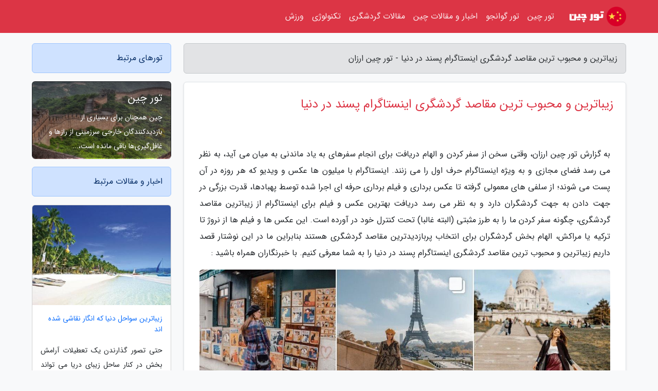

--- FILE ---
content_type: text/html; charset=UTF-8
request_url: https://chinaro.ir/post/%D8%B2%DB%8C%D8%A8%D8%A7%D8%AA%D8%B1%DB%8C%D9%86-%D9%88-%D9%85%D8%AD%D8%A8%D9%88%D8%A8-%D8%AA%D8%B1%DB%8C%D9%86-%D9%85%D9%82%D8%A7%D8%B5%D8%AF-8689
body_size: 13374
content:
<!doctype html>
<html dir="rtl">
<head prefix="og: http://ogp.me/ns# fb: http://ogp.me/ns/fb# article: http://ogp.me/ns/article#">
<meta charset="utf-8" >
<title>زیباترین و محبوب ترین مقاصد گردشگری اینستاگرام پسند در دنیا - تور چین ارزان</title>
<meta name="robots" content="index" >
<link rel="canonical" href="https://chinaro.ir/post/%D8%B2%DB%8C%D8%A8%D8%A7%D8%AA%D8%B1%DB%8C%D9%86-%D9%88-%D9%85%D8%AD%D8%A8%D9%88%D8%A8-%D8%AA%D8%B1%DB%8C%D9%86-%D9%85%D9%82%D8%A7%D8%B5%D8%AF-8689" >
<meta property="og:url" content="https://chinaro.ir/post/%D8%B2%DB%8C%D8%A8%D8%A7%D8%AA%D8%B1%DB%8C%D9%86-%D9%88-%D9%85%D8%AD%D8%A8%D9%88%D8%A8-%D8%AA%D8%B1%DB%8C%D9%86-%D9%85%D9%82%D8%A7%D8%B5%D8%AF-8689" >
	
<meta http-equiv="X-UA-Compatible" content="IE=edge">
<meta name="viewport" content="width=device-width, initial-scale=1.0" >	
<link rel="stylesheet" href="/module/template/framework/css/bootstrap.rtl.min.css" type="text/css" >
<link rel="stylesheet" type="text/css" href="/module/template/framework/css/style.css" >	
<meta name="twitter:card" content="summary_large_image" >
<meta name="twitter:domain" content="chinaro.ir" >
<meta property="og:type" content="article">
<meta property="article:publisher" content="https://chinaro.ir" >
<meta property="og:title" content="زیباترین و محبوب ترین مقاصد گردشگری اینستاگرام پسند در دنیا - تور چین ارزان" >
<meta property="fb:app_id" content="1147311521992329" >
<meta property="og:image" content="https://chinaro.ir/upload/2020/02/07/4334bc2375eff9-e5456100e0511dfe-8969188bcffbf8bf.jpg" >
<meta property="og:site_name" content="تور چین ارزان" >
<meta name="description" content="وقتی سخن از سفر کردن و الهام دریافت برای انجام سفرهای به یاد ماندنی به میان می آید، به نظر می رسد فضای مجازی و به ویژه اینستاگرام حرف اول را می زنند. اینستاگرام با میلیون - تور چین ارزان" >
<meta property="og:description" content="وقتی سخن از سفر کردن و الهام دریافت برای انجام سفرهای به یاد ماندنی به میان می آید، به نظر می رسد فضای مجازی و به ویژه اینستاگرام حرف اول را می زنند. اینستاگرام با میلیون - تور چین ارزان"  >
  
<script src="/module/template/framework/js/function.js?lastmod=1770141840"></script>


<link rel="icon" href="/favicon.ico" type="image/x-icon">
<link rel="stylesheet" href="/module/template/framework/css/fontawesome.css">
<!--[if lt IE 9]>
<script src="/module/template/framework/js/bootstrap/html5shiv.min.js" ></script>
<script src="/module/template/framework/js/bootstrap/respond.min.js" ></script>
<![endif]-->
</head>
<body class="bg-light">
<div class="container-fluid bg-light position-relative pt-5">	
<div id="sitebody" class="mt-3">
<header>
<div class="row header">
<div class="col-sm-12">
</div>	
</div>	
</header><div class="row main-content">
<div class="container">
<div class="row">
<div class="col-lg-9 col-md-8 mb-5">
<article>	
<div class="breadcrumb alert alert-secondary">
<h1 class="h6 m-0"> 	
زیباترین و محبوب ترین مقاصد گردشگری اینستاگرام پسند در دنیا - تور چین ارزان</h1>	
</div>
	
<div>
<div class="card shadow-sm border rounded p-0 mb-5 bg-white text-dark w-100 position-relative">
<h2 class="p-4 h4 text-danger mb-n4">زیباترین و محبوب ترین مقاصد گردشگری اینستاگرام پسند در دنیا</h2>
<div class="custom-content card-body">
<div class="card-text">
<p>به گزارش تور چین ارزان، وقتی سخن از سفر کردن و الهام دریافت برای انجام سفرهای به یاد ماندنی به میان می آید، به نظر می رسد فضای مجازی و به ویژه اینستاگرام حرف اول را می زنند. اینستاگرام با میلیون ها عکس و ویدیو که هر روزه در آن پست می شوند؛ از سلفی های معمولی گرفته تا عکس برداری و فیلم برداری حرفه ای اجرا شده توسط پهبادها، قدرت بزرگی در جهت دادن به جهت گردشگران دارد و به نظر می رسد دریافت بهترین عکس و فیلم برای اینستاگرام از زیباترین مقاصد گردشگری، چگونه سفر کردن ما را به طرز مثبتی (البته غالبا) تحت کنترل خود در آورده است. این عکس ها و فیلم ها از نروژ تا ترکیه یا مراکش، الهام بخش گردشگران برای انتخاب پربازدیدترین مقاصد گردشگری هستند بنابراین ما در این نوشتار قصد داریم زیباترین و محبوب ترین مقاصد گردشگری اینستاگرام پسند در دنیا را به شما معرفی کنیم. با خبرنگاران همراه باشید :</p></div>	
<picture>	
<source media="(max-width: 480px)" srcset="/upload/2020/02/07/cache/thum_4334bc2375eff9-e5456100e0511dfe-8969188bcffbf8bf.jpg">
<img src="https://chinaro.ir/upload/2020/02/07/4334bc2375eff9-e5456100e0511dfe-8969188bcffbf8bf.jpg" alt="زیباترین و محبوب ترین مقاصد گردشگری اینستاگرام پسند در دنیا" class="card-img-top" title="زیباترین و محبوب ترین مقاصد گردشگری اینستاگرام پسند در">
</picture>	

<div class="card-text mt-3">	
<p> از سفر با <a href="https://dorezamin.com/tours/sri-lanka-%D8%B3%D8%B1%DB%8C%D9%84%D8%A7%D9%86%DA%A9%D8%A7">تور سریلانکا</a> به یکی از زیباترین کشورهای آسیایی سفر کنید و از شهرهای زیبای کلمبو و بنتوتا دیدن کنید.</p><h2>زیباترین مقاصد گردشگری جهان: نروژ</h2><p>اگر نروژ تا به امروز در فهرست مقاصد گردشگری برای سفر های آینده تان نبوده است، بهتر است آن را به این فهرست اضافه کنید. این کشور که صندلی بیش از صد فیورد (آبدره) است دارای نقاط دیدنی و شگفت انگیز بسیار زیادی است که ممکن است باعث شوند دوربینتان به خاطر تعداد عکس های زیاد از کار بیفتد. در سفر به نروژ می توانید به گشت و گذار در اسلو Oslo مشغول شوید؛ از شهر ترومسو Tromso دیدن کنید، به بازدید از کلیسای هدال استاو بروید یا به تحسین زیبایی های پارک ملی جوتون هایمن Jotunheimen National Park بپردازید؛ این که چطور زمان خود را در سفر به این کشور بگذرانید، کاملا به خودتان بستگی دارد. اگر امید دارید نور های شمالی (شفق قطبی) را در نروژ تماشا کنید، بخاطر داشته باشید که این پدیده شگفت انگیز تنها در فصل زمستان اتفاق می افتد بنابراین اگر در ماه ژوئن یا ژوئیه (ماه های تابستانی) به این کشور سفر می کنید، انتظار دیدن این نور های درخشان و پایکوبیان در آسمان شب را نداشته باشید.</p><h2>زیباترین مقاصد گردشگری جهان: مصر</h2><p>چیزهای بسیار زیادی برای دیدن و کارهای بسیار زیادی برای انجام دادن در مصر وجود دارند؛ از تحسین رود بزرگ و قدرتمند نیل Nile تا بازدید از اهرام جیزه Pyramids of Giza. همانطور که همه همین انتظار را دارند، کشور مصر یک مکان ایده آل برای انداختن عکس های اینستاگرام پسند است. تنها کافیست دوربین خود را به سمت معبد ابو سمبل یا دیوار های رنگارنگ روستاهای سنتی این کشور بگیرید. به سمت قله کوه سینا Mount Sinai کوه نوردی کنید و چشم انداز های اطراف و طلوع آفتاب را تماشا نمایید. هیجان و جادوی اسکندریه Alexandria و شکوه اروپایی آن را تجربه کنید. در حالی که مشغول انجام این کارها هستید مطمئن شوید دوربینتان هم روشن است و عکس های اینستاگرام پسند بیاندازید.</p><h2>زیباترین مقاصد گردشگری جهان: سری لانکا</h2><p>اگر شما هم از آن دسته هستید که رویای سفر به سری لانکا را در سر می پرورانید، باید به شما بگوییم که دوربین خود را برای دریافت عکس های اینستاگرام پسند آماده کنید. در این کشور می توانید دریایی از جنگل های سبز و مزارع چای را در کنار آب های آبی درخشان در امتداد خطوط ساحلی مانند ساحل میریسا Mirissa پیدا کنید. مردم این کشور برای طبیعت و حیات وحش احترام بسیار زیادی قائل هستند. سری لانکا یکی از سبزترین نقاط جهان است و بازدید از پارک های ملی آن و نزدیک شدن به خانواده های بزرگ فیل ها از بزرگ ترین لذت های سفر به این کشور به شمار می رود. بهترین روش برای دیدن همه زیبایی های سری لانکا این است که یک جا نمانید و در مناطق مختلف آن سفر کنید؛ زیرا هر منطقه این کشور به نوبه خود منحصر به فرد است. توصیه می کنیم حتما به بازدید از کندی Kandy بروید تا مزارع چای، جنگل های بارانی و معبد های این منطقه را ببینید همچنین به جنوب سری لانکا سفر کنید تا شاهد سواحل زیبا و حیات وحش عالی آن باشید و بهترین عکس های ممکن را ثبت و در اینستاگرام خود پست نمایید.</p><h2>زیباترین مقاصد گردشگری جهان: کاستاریکا</h2><p>کشور کاستاریکا برای کسانی که به هیجان و ماجراجویی علاقمند هستند، رویایی است که به حقیقت تبدیل می گردد. اگر شما هم از این دسته هستید، مطمئن شوید دوربینتان تمامی تجهیزات لازم از جمله کیف ضد آب را دارا است زیرا در سفر به این کشور به آنها نیاز پیدا خواهید کرد. در کاستاریکا فعالیت های ماجراجویانه و هیجان انگیز بسیاری از جمله قایق سواری در رودخانه خروشان و غواصی در اعماق دریا وجود دارند که باعث می شوند این کشور برای کسانی که دلشان یک تعطیلات آرام و ماندن در هتل را می خواهد مناسب نباشد اما به هر صورت، با سفر به کاستاریکا که از زیباترین مقاصد گردشگری جهان است، می توانید بهترین عکس های اینستاگرام پسند را ثبت کنید و خاطرات آنها را با دیگران قسمت نمایید.</p><h2>زیباترین مقاصد گردشگری جهان: نیویورک سیتی</h2><p>هیچ شهری بهتر و عالی تر از نیویورک در جهان وجود ندارد؛ اگر به این شهر که انرژی آن در هیچ جای جهان پیدا نمی گردد سفر می کنید، می بایست دوربینتان همواره آماده باشد تا عکس های ایده آل برای اینستاگرام خود ثبت کنید. بهتر است از تمامی جاذبه های گردشگری شناخته شده این شهر مانند سنترال پارک Central Park، پل بروکلین Brooklyn Bridge یا ساختمان فلت آیرن Flat Iron building بازدید و عکس های گرفته شده را در اینستاگرام پست کنید. حتما باتری اضافه و شارژر قابل حمل همراه خود داشته باشید زیرا با وجود دیدنی های بسیار زیاد نیویورک، به آنها نیاز پیدا خواهید کرد. جالب ترین نکته در خصوص نیویورک سیتی، تنوع مردم، فرهنگ ها، غذاها و فعالیت های قابل انجام است. یکی از محبوب ترین محله های این شهر، چاینا تاون یا شهر چینی ها چاینا تاون است که البته موقع خرید از آنها می بایست مراقب قیمت های بالای کالاهای ارائه شده باشید. گشت و گذار در میان فروشگاه ها، نانوایی ها و چایخانه های این محله در نیویورک بسیار لذت بخش است. دقیقا در قلب چاینا تاون چاینا تاون، یکی از شلوغ ترین پارک های عمومی منهتن، یعنی پارک کلمبوس Columbus Park قرار گرفته است؛ در این پارک می توانید به تماشای مردم و شرکت در کلاس های رایگان تای چی Tai Chi و حرکات موزون (در هنگام صبح) مشغول شوید. شهر نیویورک مملو از محله های مختلف است که هر کدام فرهنگ و سبک و ویژگی های منحصر به خودشان را دارند. این شهر برای گردشگران می تواند کمی بیش از اندازه تاثیر گذار و گیج نماینده باشد اما اگر واقعا برای تماشا و کشف یک یا چند منطقه از آن موقع بگذارید، متوجه می شوید که در هر خیابان آن همه چیز از کافی شاپ، رستوران سنتی، بار، پارک، اغذیه فروشی و غیره یافت می گردد. در این شهر هر روز چیز جدیدی کشف می کنید و از تماشای آن هرگز خسته نمی شوید.</p><h2>زیباترین مقاصد گردشگری جهان: ژاپن</h2><p>نکته ای که همگان در خصوص ژاپن می دانند این است که این کشور پر از تاریخ و زیبایی است. سفر و ماجراجویی در ژاپن، یکی از بهترین و لذت بخش ترین تجربه هایی است که یک گردشگر، به ویژه گردشگری که عکاس است یا به عکاسی علاقه دارد، می تواند داشته باشد؛ چرا که این کشور که جز زیباترین مقاصد گردشگری است، فرصت های متنوعی برای عکس برداری و فیلم برداری از زیبایی های منحصر به فرد خود در اختیار بازدید نمایندگان می گذارد. با این که ژاپن کشور کوچکی به شمار می رود، چیز های بسیار زیادی برای دیدن و کارهای فراوانی برای انجام دادن در آن وجود دارند بنابراین می بایست در برنامه ریزی سفر خود بسیار دقت کنید. در نهایت، سفری پر خاطره و انبوهی از عکس های اینستاگرام پسند خواهید داشت که می توانید آنها را با دیگران قسمت کنید.</p><h2>زیباترین مقاصد گردشگری جهان: کوبا</h2><p>کوبا کشوری است که می بایست حتما سال جاری آن را در فهرست سفر های خود قرار دهید. حتی باتجربه ترین گردشگران که از همه جای جهان دیدن نموده اند، با بازدید از این کشور کارائیبی شگفت زده خواهند شد. در کشوری که اتومبیل های بسیار قدیمی، سیگارهای کوبایی و موسیقی زنده در خیابان ها جریان دارند و دیوارهای رنگی فراوان با رنگ های شاد در پس زمینه آنها موجود هستند، بهترین عکس های اینستاگرام پسند را می توان ثبت کرد. پس دوربینتان را آماده کنید و عکس برداری از زیبایی های این جواهر رنگارنگ را شروع نمایید.</p><h2>پربازدیدترین مقاصد گردشگری جهان: کنیا</h2><p>از آنجایی که علاوه بر پنج جانور بزرگ (شیر، یوزپلنگ، کرگردن، فیل و بوفالو)، حیوانات وحشی منحصر به فرد دیگری نیز در دشت های کنیا یافت می شوند، دوربین شما بسیار فعال خواهد بود و عکس های اینستاگرامی فراوانی را ثبت خواهد نمود. در هیچ نقطه دیگری در جهان نمی توانید از قابلیت سوپر زوم دوربین خود به این اندازه بهره ببرید. وقتی در پارک های ملی متعدد کنیا که یکی از پربازدیدترین مقاصد گردشگری است، سفر می کنید و با حیات وحش فوق العاده آن روبرو می شوید، مطمئنا نخواهید توانست در مقابل وسوسه استفاده از دوربین عکاسی خود و ثبت عکس های اینستاگرام پسند مقاومت کنید.</p><h2>پربازدیدترین مقاصد گردشگری جهان: مراکش</h2><p>در سفر به مراکش، در پیچ و خم سوق های این کشور (بازار های سنتی) گم شوید و در صحرای ساهارا Sahara Desert قدم بزنید. همچنین می توانید از شهر قدیم شگفت انگیز که در بیشتر شهر های این کشور موجود است دیدن کنید، بر روی بام یک ریاض (هتل سنتی مراکشی) به استراحت و کسب آرامش مشغول شوید و غذاهای خوش طعم مراکشی را نوش جان نمایید. اما به هرحال در سفر به این کشور، دست به هر کاری که بزنید، فرصت های فوق العاده بسیار زیادی برای ثبت عکس های ویژه اینستاگرام وجود دارند که بهتر است آنها را از دست ندهید.</p><h2>پربازدیدترین مقاصد گردشگری جهان: ترکیه</h2><p>کشور ترکیه نیز با بنای مشهور خود ایاصوفیا Hagia Sophia و بازار های جذابی که دارد، یکی از اینستاگرام پسند ترین مقاصد گردشگری جهان به شمار می رود. از تنگه بسفر Bosphorus (تنگه ای که قاره اروپا و قاره آسیا را از هم جدا می نماید) تا مسجد آبی Blue Mosque، بناها و نقاط تماشایی بسیار زیادی در این کشور موجود هستند که می توانید عکس های جذابی از آنها ثبت و در اینستاگرام خود پست نمایید. تازه تمامی این نام هایی که ذکر شد در استانبول هستند و هنوز به توصیف شهر ها و مناطق دیگر ترکیه نپرداخته ایم. برای مثال، اگر به کاپادوکیه Cappadocia سفر کنید، می توانید سوار بالن های بزرگ شوید و مناظر فوق العاده زیبای این منطقه را تماشا کنید و یا از فاصله دور از این بالن ها که بر فراز کاپادوکیه Cappadocia پرواز می نمایند عکس بگیرید. نمونه عکس این بالن ها در اینستاگرام به وفور یافت می شوند بنابراین سعی کنید در ثبت عکس های خود خلاقیت و هنر بیشتری به خرج دهید.</p><h2>پربازدیدترین مقاصد گردشگری جهان: یونان</h2><p>وقتی سخن از یونان به میان می آید، تنها کافی است نام غروب های شگفت انگیز این کشور را ذکر کنیم. کشور یونان که یکی از پربازدیدترین مقاصد گردشگری است، چنان درخششی دارد که هیچ کشور دیگری در جهان به پای آن نمی رسد. غروب های رمانتیک جزیره سانتورینی Santorini، ویرانه های باستانی آکروپلیس Acropolis در آتن و نام های دیگری که یک فهرست بلند بالا و تمام ناشدنی را تشکیل می دهند. تک تک نام های این فهرست، مکان هایی ایده آل برای ثبت عکس های اینستاگرامی خاطره انگیز هستند و سفری لذت بخش را به شما هدیه می نمایند.</p><h2>پربازدیدترین مقاصد گردشگری جهان: ایتالیا</h2><p>ایتالیا تنها کشوری زیبا و مملو از پیتزا و پاستا نیست. این کشور رویایی که یکی از پربازدیدترین مقاصد گردشگری است که برای علاقمندان به دریافت عکس های اینستاگرام پسند به حقیقت تبدیل شده است. فرقی نمی نماید در چه زمانی از سال به ایتالیا سفر کنید؛ چیز های تماشایی بسیار زیاد و نقاط دیدنی شگفت انگیزی در این کشور وجود دارند که باعث می شوند صفحه اینستاگرام شما مملو از سلفی ها، عکس ها و فیلم های عالی گردد. اگر بخواهیم تنها چند جاذبه گردشگری بی نظیر در این کشور را نام ببریم می توانیم به کولسئوم Colosseum، دریاچه گاردا Lake Garda، شهر فلورانس یا روستاهای رنگارنگ و تماشایی ساحل آمالفی Amalfi Coast اشاره کنیم. در این صورت، از بسیاری دیگر از جاذبه های منحصر به فرد این کشور مانند ونیز و واتیکان نام نبرده ایم. خودتان را برای ثبت عکس های اینستاگرام پسند عالی آماده کنید و مراقب باشید دوربین ارزشمندتان بخاطر ثبت بیش از اندازه عکس و سلفی از کار نیفتد.</p><h2>پربازدیدترین مقاصد گردشگری جهان: اندونزی</h2><p>بهتر است آرامشتان را در اندونزی پیدا کنید و سپس برای پست کردن خاطرات اندونزی در اینستاگرام خود اقدام نمایید. اگر به دنبال یک تعطیلات لذت بخش و پر آرامش هستید، به سختی می توان از اندونزی چشم پوشید. این کشور بخاطر معبد های بودایی، آتشفشان ها و مراکز تفریحی اقامتی ساحلی عالی خود که همگی در کنار هم قرار گرفته اند محبوبیت دارد. وقتی به این کشور سفر کنید، احتمالا دلتان نخواهد خواست آن را ترک کنید.</p><h2>پربازدیدترین مقاصد گردشگری جهان: کلمبیا</h2><p>در سفر به کلمبیا بهتر است بازدید از شهر های اصلی آن را کنار بگذارید و به مناطق کوهستانی دلپذیر آن بروید. این مناطق، بهشت اینستاگرامی هستند و بهترین عکس های اینستاگرام پسند را می توانید در بازدید از آنها ثبت کنید.</p><h2>محبوب ترین مقاصد گردشگری جهان: ایسلند</h2><p>وقتی از ایسلند سخن می گوییم، دو کلمه بیش از هر چیزی به ذهن می آیند: نور های شمالی. نور های شمالی همان شفق قطبی هستند؛ نورهای رنگارنگی که در آسمان شب به پایکوبی در می آیند و بینندگان را شگفت زده می نمایند. اما چیزهای بسیار زیاد دیگری در این جزیره شگفت انگیز وجود دارند که شما را شیفته خود خواهند کرد. حتی در همان یک روزی که در پایتخت ایسلند به سر می برید، به شدت مشغول عکس دریافت و پست کردن عکس های عالی در اینستاگرام خود خواهید شد. عکس هایی از نقاشی های دیواری، کلیسای هالگریمس کیرکیا Hallgrimskirkja Church و یا سالن کنسرت هارپا Harpa Concert Hall و همچنین خانه های رنگارنگی که خیابان های این شهر را پوشانیده اند. زیبایی های طبیعی و پدیده های شگفت انگیز زمین شناسی در این کشور نیز بسیار فراواقعی و خیره نماینده هستند و باعث خواهند شد نتوانید دوربین خود را زمین بگذارید.</p><h2>محبوب ترین مقاصد گردشگری جهان: اسپانیا</h2><p>اسپانیا کشوری شگفت انگیز است و شهر بارسلونا به تنهایی یک اثر هنری بی نظیر محسوب می گردد. بنابراین مسلما سوژه ای عالی برای ثبت عکس های اینستاگرام پسند و تقسیم کردن تجربیات خاطره انگیز با دوستان فضای مجازی است. قبل از این که در خصوص بخش های دیگر این کشور رنگارنگ حتی فکر کنیم، می بایست از تجربه تماشای آثار گائودی Gaudí که بسیار منحصر به فرد و خیره نماینده هستند سخن بگوییم. بناهای دیدنی از جمله کلیسای ساگرادا فامیلیا Sagrada Família، پارک گوئل Park Güell، بناهای کاسا میا Casa Milà و کاسا باتیو Casa Batlló که برجسته ترین جاذبه های گردشگری بارسلونا به شمار می فرایند.</p><h2>محبوب ترین مقاصد گردشگری جهان: نامیبیا</h2><p>دشت ها و صحرا های وسیع و آسمان های آبی درخشان تنها بخش هایی از جاذبه های کشور نامیبیا برای گردشگران و ماجراجویی اینستاگرامی برای هواداران اینستاگرام هستند.</p><h2>محبوب ترین مقاصد گردشگری جهان: نیوزیلند</h2><p>نیوزیلند برای کوه نوردان، ماجراجویان، گردشگران و عاشقان اینستاگرام خلق شده است. این کشور با رشته کوه های بسیار مرتفع و کیلومتر ها خطوط ساحلی زیبا شما را سرگرم می نماید؛ و حاضریم شرط ببندیم در سفر به نیوزیلند حتی یک لحظه هم نخواهید توانست دوربین خود را پایین بگذارید. چرا که چیز های فراوانی برای دیدن وجود دارند و همگی تماشایی و خیره نماینده هستند.</p><h2>محبوب ترین مقاصد گردشگری جهان: لندن</h2><p>شهر لندن با ترکیبی فوق العاده از قدیم و جدید، با جاذبه های گردشگری و تجربیات فوق العاده ای پرشده است که می بایست برای تمامی آنها زمان بگذارید. این شهر سال ها تاریخ را زیر قبای خود دارد بنابراین می توانید یک عمر را به گشت و گذار در آن مشغول شوید و اینستاگرام خود را با عکس های اینستاگرامی عالی و منحصر به فرد پر کنید. و وقتی بازدید از نقاط دیدنی را تمام کردید، حتما جایی بنشینید، نوشیدنی خود را بنوشید و یک سلفی عالی با این همه زیبایی بگیرید.</p><h2>محبوب ترین مقاصد گردشگری جهان: هندوستان</h2><p>بنای باشکوه تاج محل Taj Mahal تنها یکی از جاذبه های گردشگری تماشایی هندوستان است؛ بازدید از این بنا خاطره هایی برایتان به جا می گذارد که یک عمر دوام خواهند آورد و عکس های اینستاگرام پسندی را ثبت خواهید کرد که وسوسه پست کردن هر روزه آنها به جانتان خواهد افتاد. وقتی در هند به سر می برید، برای بازدید از معابد بی شمار آن وقت بگذارید و چشم های خود را به دیدن زیبایی های معماری در سرتاسر این کشور عادت بدهید. اگر به دنبال یکی از رنگارنگ ترین و معنوی ترین تجربیات عمر خود هستید، حتما در زمان فستیوال هولی Holi که همه به هم پودر های رنگی می پاشند و به پایکوبی مشغول می شوند به این کشور سفر کنید.</p><h2>محبوب ترین مقاصد گردشگری جهان: کالیفرنیا</h2><p>مناظر صحرایی زیبا تنها بخشی از زیبایی و جذابیت کالیفرنیا و ماجراجویی اینستاگرامی شما هستند. راه خود را از میان سواحل درخشان لس آنجلس تا شهر های دیگر این ایالت که دارای فضاهای طبیعی متعدد مانند کوه ها، صخره های تک سنگ استثنایی و دشت های بی انتها هستند باز کنید و در همان حال، عکس های عالی از این پدیده های تماشایی در اینستاگرام خود ثبت نمایید.</p><span class="post-source">منبع: همگردی</span></div>	
</div>
<!--
<div class="text-center my-4 px-5 d-flex">
<div class="a2a_kit a2a_kit_size_32 a2a_default_style mx-auto">
<a class="a2a_button_twitter"></a>
<a class="a2a_button_linkedin"></a>
<a class="a2a_button_pinterest"></a>
<a class="a2a_button_telegram"></a>
<a class="a2a_button_reddit"></a>
<a class="a2a_button_tumblr"></a>
<a class="a2a_button_blogger"></a>
<a class="a2a_button_google_gmail"></a>
</div>
</div>		
<script async src="https://static.addtoany.com/menu/page.js"></script>
-->
<div class="p-4 border-top">
<div class="row small">
<span class="col-lg-3 col-sm-6">انتشار: <span content="2020-02-07 13:27:40" >18 بهمن 1398</span></span>

<span class="col-lg-3 col-sm-6">بروزرسانی: <span content="2020-10-09 13:11:11" >18 مهر 1399</span></span>

<span class="col-lg-3 col-sm-6">
گردآورنده: <span >chinaro.ir</span>
</span>
<span class="col-lg-3 col-sm-6">شناسه مطلب: 918</span>
</div>
</div>
</div>
	
<div class="card w-100 mb-5 shadow-sm"><h3 class="heads commenthead h6 card-header alert-secondary" id="commenthead"><span>به "زیباترین و محبوب ترین مقاصد گردشگری اینستاگرام پسند در دنیا" امتیاز دهید</span></h3><div class="comments card-body"><script type="application/ld+json">{
								"@context" : "https://schema.org/",
								  "@type": "AggregateRating",
								  "itemReviewed": {
									"@type": "CreativeWorkSeries",
									"name" : "زیباترین و محبوب ترین مقاصد گردشگری اینستاگرام پسند در دنیا"
								  },
								  "ratingValue": "5",
								  "bestRating": "5",
								  "worstRating": "1",
								  "ratingCount" : "1"
								}</script><span class="votereview d-block mb-3 float-end"><span>1</span> کاربر  به "<span>زیباترین و محبوب ترین مقاصد گردشگری اینستاگرام پسند در دنیا</span>" امتیاز داده است | <span><span>5</span> از 5</span></span><div class="vote" id="votbox"><form action="/module/component/comment/comment-process.php" method="post" class="form-inline d-inline-block"><span class="votetext px-0 form-check d-inline-block">امتیاز دهید: </span><span class="form-check-xs form-check-inline"><label class="form-check-label ps-1" for="inlineRadio1">1</label>
			<input  class="form-check-input" type="radio" id="inlineRadio1" name="rate" value="1"> </span><span class="form-check-xs form-check-inline"><label class="form-check-label ps-1" for="inlineRadio2">2</label>
			<input  class="form-check-input" type="radio" id="inlineRadio2" name="rate" value="2"> </span><span class="form-check-xs form-check-inline"><label class="form-check-label ps-1" for="inlineRadio3">3</label>
			<input  class="form-check-input" type="radio" id="inlineRadio3" name="rate" value="3"> </span><span class="form-check-xs form-check-inline"><label class="form-check-label ps-1" for="inlineRadio4">4</label>
			<input  class="form-check-input" type="radio" id="inlineRadio4" name="rate" value="4"> </span><span class="form-check-xs form-check-inline"><label class="form-check-label ps-1" for="inlineRadio5">5 </label>
			<input  class="form-check-input" type="radio" id="inlineRadio5" name="rate" value="5"> </span><input type="hidden" name="c_id" value="918"><input type="hidden" name="c_type" value="post"><input type="hidden" name="c_url" value="/post/%D8%B2%DB%8C%D8%A8%D8%A7%D8%AA%D8%B1%DB%8C%D9%86-%D9%88-%D9%85%D8%AD%D8%A8%D9%88%D8%A8-%D8%AA%D8%B1%DB%8C%D9%86-%D9%85%D9%82%D8%A7%D8%B5%D8%AF-8689"><input type="hidden" name="c_vote" value="1"><button class="btn btn-warning" type="submit">رای</button></form></div></div></div>
			<script>
			function getCookie(cname) {
			  let name = cname + "=";
			  let decodedCookie = decodeURIComponent(document.cookie);
			  let ca = decodedCookie.split(";");
			  for(let i = 0; i <ca.length; i++) {
				let c = ca[i];
				while (c.charAt(0) == " ") {
				  c = c.substring(1);
				}
				if (c.indexOf(name) == 0) {
				  return c.substring(name.length, c.length);
				}
			  }
			  return "";
			}
			function checkCookie() {
			
			  let vote = getCookie("post-918");
			  if (vote != "") {
			  	var votes=document.getElementById("votbox").innerHTML="امتیاز شما: " + vote;
			  }
			}
			
			checkCookie();
			</script><div class="card w-100 shadow-sm"><h4 class="heads commenthead h6 card-header alert-secondary"><span>دیدگاه های مرتبط با "زیباترین و محبوب ترین مقاصد گردشگری اینستاگرام پسند در دنیا"</span></h4><div class="respond card-body"><span class="comment_title small card-header w-100 mb-3 d-block text-danger">* نظرتان را در مورد این مقاله با ما درمیان بگذارید</span><div><form action="#" method="POST" class="comment-form" id="comment-form" ><div id="replytoname" class="alert-info mb-3 w-100"></div><div id="name-group" class="form-group mb-3"><input type="text" class="form-control bg-light" name="name" placeholder="نام (لازم)"></div><div id="email-group" class="form-group mb-3"><input style="direction:rtl;text-align:right" type="text" class="form-control bg-light" name="email" id="commentformemail" placeholder="ایمیل (لازم - نمایش داده نمی‌شود)"></div><div id="phone-group" class="form-group mb-3"><input type="text" class="form-control bg-light" name="phone" placeholder="شماره موبایل (اختیاری - نمایش داده نمی‌شود)"></div><div id="comment-group" class="form-group mb-3"><textarea class="form-control bg-light" name="comment" cols="45" rows="8" placeholder="دیدگاه یا سوال (لازم)"></textarea></div><div id="captcha-group" class="form-group mb-3"><label class="captcha mb-3">سوال اتفاقی: نام پایتخت ایران چیست؟</label><input type="text" class="form-control bg-light" name="captcha"></div><input type="hidden" class="form-control" name="content_id" value="918"><input type="hidden" class="form-control" name="content_type" value="post"></form><button class="btn btn-success mb-3" onclick="myformhandler('comment-form','/module/component/comment/comment-process.php','formalert',false)" >ارسال</button> <span class="formalert"></span></div></div></div>	
</div>
</article>	
</div>	

<div id="sidebar" class="col-lg-3 col-md-4 mb-5">
<aside>	
	
<div class="alert alert-primary">تورهای مرتبط</div>
<div class="card bg-dark text-white mb-3" style="max-height:150px" title="تور چین"><img src="/upload/2018/03/05/cache/thum_49967d1d14-0161e5fa7b00c028f-63c44035ab6ae90f.jpg" class="card-img" style="max-height:150px;width:auto" alt="تور چین"><div class="card-img-overlay custom-bg-transparent-4 p-3"><h5 class="card-title"><a href="/tours/china-%DA%86%DB%8C%D9%86" class="text-white" title="تور چین">تور چین</a></h5><p class="card-text small">چین همچنان برای بسیاری از بازدیدکنندگان خارجی سرزمینی از رازها و غافل‌گیری‌ها باقی مانده است،...</p></div></div>
	


<div class="tourel-head alert alert-primary">اخبار و مقالات مرتبط</div>

<div class="posts printhide sidposts card mb-3">
<div class="imgtitle">
<img class="card-img-top mb-3" src="/upload/2022/06/04/cache/thum_f7b82f3e57-b2edd5090-ab2569c5a495.jpg" alt="زیباترین سواحل دنیا که انگار نقاشی شده اند">
<a class="poststitle d-block px-3 small text-decoration-none" href="/post/%D8%B2%DB%8C%D8%A8%D8%A7%D8%AA%D8%B1%DB%8C%D9%86-%D8%B3%D9%88%D8%A7%D8%AD%D9%84-%D8%AF%D9%86%DB%8C%D8%A7-%DA%A9%D9%87-%D8%A7%D9%86%DA%AF%D8%A7%D8%B1-4017">
زیباترین سواحل دنیا که انگار نقاشی شده اند</a>
</div>
<div class="card-body">
<p class="description small p-0 m-0 text-justify">
حتی تصور گذارندن یک تعطیلات آرامش بخش در کنار ساحل زیبای دریا می تواند لبخند را به لبان هر انسان خسته ای بیاورد. پیش خود تجسم کنید که ساحل آرامیده اید و از هوای مطبوع و ملایم، منظره آبی بیکران دریا، و صدای امواج آرام، و شادی مردم لذت می برید. تنها این نوع تعطیلات در زیباترین سواحل...</p>
</div>
</div>


<div class="posts printhide sidposts card mb-3">
<div class="imgtitle">
<img class="card-img-top mb-3" src="/upload/2023/07/04/cache/thum_18ef1f4370948-daa19ec3be777-004988152f237b.jpg" alt="معرفی شهر بارسلون اسپانیا">
<a class="poststitle d-block px-3 small text-decoration-none" href="/post/%D9%85%D8%B9%D8%B1%D9%81%DB%8C-%D8%B4%D9%87%D8%B1-%D8%A8%D8%A7%D8%B1%D8%B3%D9%84%D9%88%D9%86-%D8%A7%D8%B3%D9%BE%D8%A7%D9%86%DB%8C%D8%A7-3772">
معرفی شهر بارسلون اسپانیا</a>
</div>
<div class="card-body">
<p class="description small p-0 m-0 text-justify">
تیم فوتبال بارسلونا و ابر قهرمانی هایش، معماری های بی نظیر و نمایش های خیابانی پایکوبی فلامنکو! باورنکردنی ست اما هر یک از این موارد را می توان به تنهایی سنبل شهر بارسلونا اسپانیا دانست. شهری اعجاب انگیز که با ساختمان های خارق العاده تزیین شده و از نظر معماری شهری در تمام جهان بی...</p>
</div>
</div>


<div class="posts printhide sidposts card mb-3">
<div class="imgtitle">
<img class="card-img-top mb-3" src="/upload/2019/12/01/cache/thum_8ca8cce453fb-c32e1775c68-9a77c042195eaf.jpg" alt="چرا مالزی اینقدر جذابیت دارد؟">
<a class="poststitle d-block px-3 small text-decoration-none" href="/post/%DA%86%D8%B1%D8%A7-%D9%85%D8%A7%D9%84%D8%B2%DB%8C-%D8%A7%DB%8C%D9%86%D9%82%D8%AF%D8%B1-%D8%AC%D8%B0%D8%A7%D8%A8%DB%8C%D8%AA-%D8%AF%D8%A7%D8%B1%D8%AF-4004">
چرا مالزی اینقدر جذابیت دارد؟</a>
</div>
<div class="card-body">
<p class="description small p-0 m-0 text-justify">
 مالزی کشوری واقع در جنوب شرقی آسیا و پایتخت آن کوالالامپور است. شهر جدید پوتراجایا مرکز اداری این شهر می باشد. از شهرهای معروف و پرطرفدار مالزی کوالالامپور، جزیره پنانگ، جزیره لنکاوی و سنگاپور می باشد البته سنگاپور در سال 1965 از مالزی جدا شد.  </p>
</div>
</div>


<div class="posts printhide sidposts card mb-3">
<div class="imgtitle">
<img class="card-img-top mb-3" src="/upload/2019/10/12/cache/thum_e115c940ea25d34cd-a04ca46bad879e-487927e819971fe.jpg" alt="چین؛ کشور افسانه و داستان">
<a class="poststitle d-block px-3 small text-decoration-none" href="/post/%DA%86%DB%8C%D9%86-%DA%A9%D8%B4%D9%88%D8%B1-%D8%A7%D9%81%D8%B3%D8%A7%D9%86%D9%87-%D9%88-%D8%AF%D8%A7%D8%B3%D8%AA%D8%A7%D9%86-3476">
چین؛ کشور افسانه و داستان</a>
</div>
<div class="card-body">
<p class="description small p-0 m-0 text-justify">
سومین کشور وسیع دنیا از نظر خاکی و اولین کشور پرجمعیت دنیا و زبانی با بیش از یک میلیارد و هفتصد میلیون شنوده در سرتاسر دنیا، که در شرق آسیا واقع شده است.</p>
</div>
</div>

	

</aside>		
</div>	
</div>
</div>
</div>					
<div class="container"><div class="w-100"><ol class="breadcrumb border shadow-sm rounded-pill p-3" itemscope="" itemtype="http://schema.org/BreadcrumbList"><li class="breadcrumb-item" aria-current="page" itemprop="itemListElement" itemscope="" itemtype="http://schema.org/ListItem"><a itemprop="item" href="https://chinaro.ir"><span itemprop="name">تور چین ارزان</span></a><meta itemprop="position" content="1" ></li><li class="separate px-2">»</li><li class="breadcrumb-item" itemprop="itemListElement" itemscope="" itemtype="http://schema.org/ListItem">
                        <a rel="nofollow noopener noreferrer" itemprop="item" href="/posts/blog">
                        <span itemprop="name"> همه اخبار و مقاله ها</span></a>
                        <meta itemprop="position" content="2" >
                        </li><li class="separate px-2">»</li><li class="breadcrumb-item" itemprop="itemListElement" itemscope="" itemtype="http://schema.org/ListItem">
                        <a rel="nofollow noopener noreferrer" itemprop="item" href="/posts/travel-%DA%AF%D8%B1%D8%AF%D8%B4%DA%AF%D8%B1%DB%8C">
                        <span itemprop="name"> مقالات گردشگری</span></a>
                        <meta itemprop="position" content="3" >
                        </li><li class="separate px-2">»</li><li class="here breadcrumb-item">زیباترین و محبوب ترین مقاصد گردشگری اینستاگرام پسند در دنیا</li></ol></div></div>

<div class="custom-navbar row bg-danger text-white position-absolute w-100" style="top:0" id="header">
<nav class="container">
<div class="navbar navbar-expand-lg navbar-dark">
<a class="navbar-brand" href="https://chinaro.ir" id="logo" title="تور چین ارزان"><img src="https://chinaro.ir/upload/logo/chinaro.ir.png" alt="تور چین ارزان" height="38"></a>
<button class="navbar-toggler" type="button" data-bs-toggle="collapse" data-bs-target="#navbarSupportedContent" aria-controls="navbarSupportedContent" aria-expanded="false" aria-label="Toggle navigation">
			  <span class="navbar-toggler-icon"></span>
			</button><div class="collapse navbar-collapse" id="navbarSupportedContent"><ul class="navbar-nav me-auto mb-2 mb-lg-0 "><li class="nav-item"><a rel="nofollow" class="nav-link" href="/tours/china-%DA%86%DB%8C%D9%86">تور چین</a></li><li class="nav-item"><a rel="nofollow" class="nav-link" href="/tours/guangzhou-%DA%AF%D9%88%D8%A7%D9%86%DA%AF%D8%AC%D9%88-%DA%AF%D9%88%D8%A7%D9%86%D8%AC%D9%88">تور گوانجو</a></li><li class="nav-item"><a rel="nofollow" class="nav-link" href="/region-post/china-%DA%86%DB%8C%D9%86">اخبار و مقالات چین</a></li><li class="nav-item"><a rel="nofollow" class="nav-link" href="/posts/travel-%DA%AF%D8%B1%D8%AF%D8%B4%DA%AF%D8%B1%DB%8C">مقالات گردشگری</a></li><li class="nav-item"><a rel="nofollow" class="nav-link" href="/posts/technology-%D8%AA%DA%A9%D9%86%D9%88%D9%84%D9%88%DA%98%DB%8C">تکنولوژی</a></li><li class="nav-item"><a rel="nofollow" class="nav-link" href="/posts/sport-%D9%88%D8%B1%D8%B2%D8%B4">ورزش</a></li></ul></div>
</div>
</nav>
</div>

</div>

<div class="row alert-danger text-dark">	
<footer class="container" id="mainfooter">
<div class="row pt-5" id="footer">
<div class="f-column clearright px-4 pb-5 col-md-4">
<div class="foothead h5 p-2">خبرنامه</div>
<div class="columnbody">
<p class="p-2"></p>
<form class="form-signin" id="newsletter" name="newsletter" action="#" method="post">
<div class="form-group">	
<input class="form-control text-right" required name="email" type="email" placeholder="ایمیل">	
</div>
<div class="form-group">	
<input class="form-control text-right" name="phone" type="tel" placeholder="موبایل">
</div>	
<button class="newsbutton btn btn-warning btn-aban" name="button" type="button" onClick="myformhandler('newsletter','/module/plugin/newsletter/newsletterhandler.php','newslalert')">عضویت</button>
<span class="newslalert"></span>
</form>
</div>
</div></div>
</footer>
</div>	
<div class="row" >
<span class="col-lg-12 bg-dark text-white text-center p-3 small en" id="copyright">	
Copyright © 2026 chinaro.ir All rights reserved.
</span>	
</div>
<span class="phone">
</span>
</div>
<script>
window.onload = function () {	
	if (window.history.pushState) {
		window.history.pushState('', '/', window.location.pathname);
	} else {
		window.location.hash = '';
	}
}
</script>
<script src="/module/template/framework/js/bootstrap/bootstrap.bundle.min.js" ></script>
<script defer src="https://static.cloudflareinsights.com/beacon.min.js/vcd15cbe7772f49c399c6a5babf22c1241717689176015" integrity="sha512-ZpsOmlRQV6y907TI0dKBHq9Md29nnaEIPlkf84rnaERnq6zvWvPUqr2ft8M1aS28oN72PdrCzSjY4U6VaAw1EQ==" data-cf-beacon='{"version":"2024.11.0","token":"4b054e7ec8c448baa89192b79de26012","r":1,"server_timing":{"name":{"cfCacheStatus":true,"cfEdge":true,"cfExtPri":true,"cfL4":true,"cfOrigin":true,"cfSpeedBrain":true},"location_startswith":null}}' crossorigin="anonymous"></script>
</body>
</html>